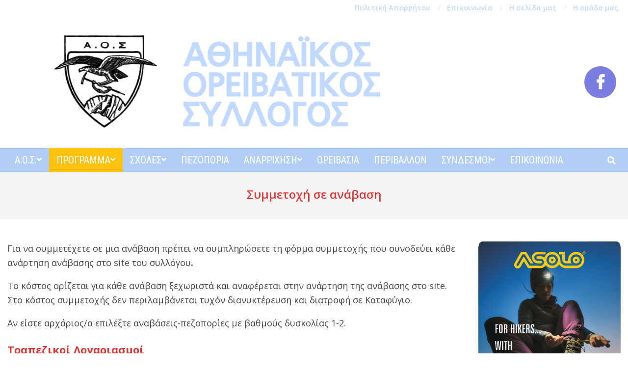

--- FILE ---
content_type: text/html; charset=UTF-8
request_url: https://aos.gr/symmetochi-se-anavasi/
body_size: 21246
content:
<!DOCTYPE html>
<html lang="el" class="no-js">

<head>
<meta charset="UTF-8" />
<title>Συμμετοχή σε ανάβαση &#8211; Α.Ο.Σ.</title>
<meta name='robots' content='max-image-preview:large' />
<meta name="viewport" content="width=device-width, initial-scale=1" />
<meta name="generator" content="Nevark Premium 2.7.1" />
<link rel='dns-prefetch' href='//fonts.googleapis.com' />
<link rel="alternate" type="application/rss+xml" title="Ροή RSS &raquo; Α.Ο.Σ." href="https://aos.gr/feed/" />
<link rel="alternate" type="application/rss+xml" title="Ροή Σχολίων &raquo; Α.Ο.Σ." href="https://aos.gr/comments/feed/" />
<link rel="alternate" title="oEmbed (JSON)" type="application/json+oembed" href="https://aos.gr/wp-json/oembed/1.0/embed?url=https%3A%2F%2Faos.gr%2Fsymmetochi-se-anavasi%2F" />
<link rel="alternate" title="oEmbed (XML)" type="text/xml+oembed" href="https://aos.gr/wp-json/oembed/1.0/embed?url=https%3A%2F%2Faos.gr%2Fsymmetochi-se-anavasi%2F&#038;format=xml" />
<style id='wp-img-auto-sizes-contain-inline-css' type='text/css'>
img:is([sizes=auto i],[sizes^="auto," i]){contain-intrinsic-size:3000px 1500px}
/*# sourceURL=wp-img-auto-sizes-contain-inline-css */
</style>
<link rel='stylesheet' id='twb-open-sans-css' href='https://fonts.googleapis.com/css?family=Open+Sans%3A300%2C400%2C500%2C600%2C700%2C800&#038;display=swap&#038;ver=6.9' type='text/css' media='all' />
<link rel='stylesheet' id='twbbwg-global-css' href='https://aos.gr/wp-content/plugins/photo-gallery/booster/assets/css/global.css?ver=1.0.0' type='text/css' media='all' />
<style id='wp-emoji-styles-inline-css' type='text/css'>

	img.wp-smiley, img.emoji {
		display: inline !important;
		border: none !important;
		box-shadow: none !important;
		height: 1em !important;
		width: 1em !important;
		margin: 0 0.07em !important;
		vertical-align: -0.1em !important;
		background: none !important;
		padding: 0 !important;
	}
/*# sourceURL=wp-emoji-styles-inline-css */
</style>
<style id='wp-block-library-inline-css' type='text/css'>
:root{--wp-block-synced-color:#7a00df;--wp-block-synced-color--rgb:122,0,223;--wp-bound-block-color:var(--wp-block-synced-color);--wp-editor-canvas-background:#ddd;--wp-admin-theme-color:#007cba;--wp-admin-theme-color--rgb:0,124,186;--wp-admin-theme-color-darker-10:#006ba1;--wp-admin-theme-color-darker-10--rgb:0,107,160.5;--wp-admin-theme-color-darker-20:#005a87;--wp-admin-theme-color-darker-20--rgb:0,90,135;--wp-admin-border-width-focus:2px}@media (min-resolution:192dpi){:root{--wp-admin-border-width-focus:1.5px}}.wp-element-button{cursor:pointer}:root .has-very-light-gray-background-color{background-color:#eee}:root .has-very-dark-gray-background-color{background-color:#313131}:root .has-very-light-gray-color{color:#eee}:root .has-very-dark-gray-color{color:#313131}:root .has-vivid-green-cyan-to-vivid-cyan-blue-gradient-background{background:linear-gradient(135deg,#00d084,#0693e3)}:root .has-purple-crush-gradient-background{background:linear-gradient(135deg,#34e2e4,#4721fb 50%,#ab1dfe)}:root .has-hazy-dawn-gradient-background{background:linear-gradient(135deg,#faaca8,#dad0ec)}:root .has-subdued-olive-gradient-background{background:linear-gradient(135deg,#fafae1,#67a671)}:root .has-atomic-cream-gradient-background{background:linear-gradient(135deg,#fdd79a,#004a59)}:root .has-nightshade-gradient-background{background:linear-gradient(135deg,#330968,#31cdcf)}:root .has-midnight-gradient-background{background:linear-gradient(135deg,#020381,#2874fc)}:root{--wp--preset--font-size--normal:16px;--wp--preset--font-size--huge:42px}.has-regular-font-size{font-size:1em}.has-larger-font-size{font-size:2.625em}.has-normal-font-size{font-size:var(--wp--preset--font-size--normal)}.has-huge-font-size{font-size:var(--wp--preset--font-size--huge)}.has-text-align-center{text-align:center}.has-text-align-left{text-align:left}.has-text-align-right{text-align:right}.has-fit-text{white-space:nowrap!important}#end-resizable-editor-section{display:none}.aligncenter{clear:both}.items-justified-left{justify-content:flex-start}.items-justified-center{justify-content:center}.items-justified-right{justify-content:flex-end}.items-justified-space-between{justify-content:space-between}.screen-reader-text{border:0;clip-path:inset(50%);height:1px;margin:-1px;overflow:hidden;padding:0;position:absolute;width:1px;word-wrap:normal!important}.screen-reader-text:focus{background-color:#ddd;clip-path:none;color:#444;display:block;font-size:1em;height:auto;left:5px;line-height:normal;padding:15px 23px 14px;text-decoration:none;top:5px;width:auto;z-index:100000}html :where(.has-border-color){border-style:solid}html :where([style*=border-top-color]){border-top-style:solid}html :where([style*=border-right-color]){border-right-style:solid}html :where([style*=border-bottom-color]){border-bottom-style:solid}html :where([style*=border-left-color]){border-left-style:solid}html :where([style*=border-width]){border-style:solid}html :where([style*=border-top-width]){border-top-style:solid}html :where([style*=border-right-width]){border-right-style:solid}html :where([style*=border-bottom-width]){border-bottom-style:solid}html :where([style*=border-left-width]){border-left-style:solid}html :where(img[class*=wp-image-]){height:auto;max-width:100%}:where(figure){margin:0 0 1em}html :where(.is-position-sticky){--wp-admin--admin-bar--position-offset:var(--wp-admin--admin-bar--height,0px)}@media screen and (max-width:600px){html :where(.is-position-sticky){--wp-admin--admin-bar--position-offset:0px}}

/*# sourceURL=wp-block-library-inline-css */
</style><style id='global-styles-inline-css' type='text/css'>
:root{--wp--preset--aspect-ratio--square: 1;--wp--preset--aspect-ratio--4-3: 4/3;--wp--preset--aspect-ratio--3-4: 3/4;--wp--preset--aspect-ratio--3-2: 3/2;--wp--preset--aspect-ratio--2-3: 2/3;--wp--preset--aspect-ratio--16-9: 16/9;--wp--preset--aspect-ratio--9-16: 9/16;--wp--preset--color--black: #000000;--wp--preset--color--cyan-bluish-gray: #abb8c3;--wp--preset--color--white: #ffffff;--wp--preset--color--pale-pink: #f78da7;--wp--preset--color--vivid-red: #cf2e2e;--wp--preset--color--luminous-vivid-orange: #ff6900;--wp--preset--color--luminous-vivid-amber: #fcb900;--wp--preset--color--light-green-cyan: #7bdcb5;--wp--preset--color--vivid-green-cyan: #00d084;--wp--preset--color--pale-cyan-blue: #8ed1fc;--wp--preset--color--vivid-cyan-blue: #0693e3;--wp--preset--color--vivid-purple: #9b51e0;--wp--preset--gradient--vivid-cyan-blue-to-vivid-purple: linear-gradient(135deg,rgb(6,147,227) 0%,rgb(155,81,224) 100%);--wp--preset--gradient--light-green-cyan-to-vivid-green-cyan: linear-gradient(135deg,rgb(122,220,180) 0%,rgb(0,208,130) 100%);--wp--preset--gradient--luminous-vivid-amber-to-luminous-vivid-orange: linear-gradient(135deg,rgb(252,185,0) 0%,rgb(255,105,0) 100%);--wp--preset--gradient--luminous-vivid-orange-to-vivid-red: linear-gradient(135deg,rgb(255,105,0) 0%,rgb(207,46,46) 100%);--wp--preset--gradient--very-light-gray-to-cyan-bluish-gray: linear-gradient(135deg,rgb(238,238,238) 0%,rgb(169,184,195) 100%);--wp--preset--gradient--cool-to-warm-spectrum: linear-gradient(135deg,rgb(74,234,220) 0%,rgb(151,120,209) 20%,rgb(207,42,186) 40%,rgb(238,44,130) 60%,rgb(251,105,98) 80%,rgb(254,248,76) 100%);--wp--preset--gradient--blush-light-purple: linear-gradient(135deg,rgb(255,206,236) 0%,rgb(152,150,240) 100%);--wp--preset--gradient--blush-bordeaux: linear-gradient(135deg,rgb(254,205,165) 0%,rgb(254,45,45) 50%,rgb(107,0,62) 100%);--wp--preset--gradient--luminous-dusk: linear-gradient(135deg,rgb(255,203,112) 0%,rgb(199,81,192) 50%,rgb(65,88,208) 100%);--wp--preset--gradient--pale-ocean: linear-gradient(135deg,rgb(255,245,203) 0%,rgb(182,227,212) 50%,rgb(51,167,181) 100%);--wp--preset--gradient--electric-grass: linear-gradient(135deg,rgb(202,248,128) 0%,rgb(113,206,126) 100%);--wp--preset--gradient--midnight: linear-gradient(135deg,rgb(2,3,129) 0%,rgb(40,116,252) 100%);--wp--preset--font-size--small: 13px;--wp--preset--font-size--medium: 20px;--wp--preset--font-size--large: 36px;--wp--preset--font-size--x-large: 42px;--wp--preset--spacing--20: 0.44rem;--wp--preset--spacing--30: 0.67rem;--wp--preset--spacing--40: 1rem;--wp--preset--spacing--50: 1.5rem;--wp--preset--spacing--60: 2.25rem;--wp--preset--spacing--70: 3.38rem;--wp--preset--spacing--80: 5.06rem;--wp--preset--shadow--natural: 6px 6px 9px rgba(0, 0, 0, 0.2);--wp--preset--shadow--deep: 12px 12px 50px rgba(0, 0, 0, 0.4);--wp--preset--shadow--sharp: 6px 6px 0px rgba(0, 0, 0, 0.2);--wp--preset--shadow--outlined: 6px 6px 0px -3px rgb(255, 255, 255), 6px 6px rgb(0, 0, 0);--wp--preset--shadow--crisp: 6px 6px 0px rgb(0, 0, 0);}:where(.is-layout-flex){gap: 0.5em;}:where(.is-layout-grid){gap: 0.5em;}body .is-layout-flex{display: flex;}.is-layout-flex{flex-wrap: wrap;align-items: center;}.is-layout-flex > :is(*, div){margin: 0;}body .is-layout-grid{display: grid;}.is-layout-grid > :is(*, div){margin: 0;}:where(.wp-block-columns.is-layout-flex){gap: 2em;}:where(.wp-block-columns.is-layout-grid){gap: 2em;}:where(.wp-block-post-template.is-layout-flex){gap: 1.25em;}:where(.wp-block-post-template.is-layout-grid){gap: 1.25em;}.has-black-color{color: var(--wp--preset--color--black) !important;}.has-cyan-bluish-gray-color{color: var(--wp--preset--color--cyan-bluish-gray) !important;}.has-white-color{color: var(--wp--preset--color--white) !important;}.has-pale-pink-color{color: var(--wp--preset--color--pale-pink) !important;}.has-vivid-red-color{color: var(--wp--preset--color--vivid-red) !important;}.has-luminous-vivid-orange-color{color: var(--wp--preset--color--luminous-vivid-orange) !important;}.has-luminous-vivid-amber-color{color: var(--wp--preset--color--luminous-vivid-amber) !important;}.has-light-green-cyan-color{color: var(--wp--preset--color--light-green-cyan) !important;}.has-vivid-green-cyan-color{color: var(--wp--preset--color--vivid-green-cyan) !important;}.has-pale-cyan-blue-color{color: var(--wp--preset--color--pale-cyan-blue) !important;}.has-vivid-cyan-blue-color{color: var(--wp--preset--color--vivid-cyan-blue) !important;}.has-vivid-purple-color{color: var(--wp--preset--color--vivid-purple) !important;}.has-black-background-color{background-color: var(--wp--preset--color--black) !important;}.has-cyan-bluish-gray-background-color{background-color: var(--wp--preset--color--cyan-bluish-gray) !important;}.has-white-background-color{background-color: var(--wp--preset--color--white) !important;}.has-pale-pink-background-color{background-color: var(--wp--preset--color--pale-pink) !important;}.has-vivid-red-background-color{background-color: var(--wp--preset--color--vivid-red) !important;}.has-luminous-vivid-orange-background-color{background-color: var(--wp--preset--color--luminous-vivid-orange) !important;}.has-luminous-vivid-amber-background-color{background-color: var(--wp--preset--color--luminous-vivid-amber) !important;}.has-light-green-cyan-background-color{background-color: var(--wp--preset--color--light-green-cyan) !important;}.has-vivid-green-cyan-background-color{background-color: var(--wp--preset--color--vivid-green-cyan) !important;}.has-pale-cyan-blue-background-color{background-color: var(--wp--preset--color--pale-cyan-blue) !important;}.has-vivid-cyan-blue-background-color{background-color: var(--wp--preset--color--vivid-cyan-blue) !important;}.has-vivid-purple-background-color{background-color: var(--wp--preset--color--vivid-purple) !important;}.has-black-border-color{border-color: var(--wp--preset--color--black) !important;}.has-cyan-bluish-gray-border-color{border-color: var(--wp--preset--color--cyan-bluish-gray) !important;}.has-white-border-color{border-color: var(--wp--preset--color--white) !important;}.has-pale-pink-border-color{border-color: var(--wp--preset--color--pale-pink) !important;}.has-vivid-red-border-color{border-color: var(--wp--preset--color--vivid-red) !important;}.has-luminous-vivid-orange-border-color{border-color: var(--wp--preset--color--luminous-vivid-orange) !important;}.has-luminous-vivid-amber-border-color{border-color: var(--wp--preset--color--luminous-vivid-amber) !important;}.has-light-green-cyan-border-color{border-color: var(--wp--preset--color--light-green-cyan) !important;}.has-vivid-green-cyan-border-color{border-color: var(--wp--preset--color--vivid-green-cyan) !important;}.has-pale-cyan-blue-border-color{border-color: var(--wp--preset--color--pale-cyan-blue) !important;}.has-vivid-cyan-blue-border-color{border-color: var(--wp--preset--color--vivid-cyan-blue) !important;}.has-vivid-purple-border-color{border-color: var(--wp--preset--color--vivid-purple) !important;}.has-vivid-cyan-blue-to-vivid-purple-gradient-background{background: var(--wp--preset--gradient--vivid-cyan-blue-to-vivid-purple) !important;}.has-light-green-cyan-to-vivid-green-cyan-gradient-background{background: var(--wp--preset--gradient--light-green-cyan-to-vivid-green-cyan) !important;}.has-luminous-vivid-amber-to-luminous-vivid-orange-gradient-background{background: var(--wp--preset--gradient--luminous-vivid-amber-to-luminous-vivid-orange) !important;}.has-luminous-vivid-orange-to-vivid-red-gradient-background{background: var(--wp--preset--gradient--luminous-vivid-orange-to-vivid-red) !important;}.has-very-light-gray-to-cyan-bluish-gray-gradient-background{background: var(--wp--preset--gradient--very-light-gray-to-cyan-bluish-gray) !important;}.has-cool-to-warm-spectrum-gradient-background{background: var(--wp--preset--gradient--cool-to-warm-spectrum) !important;}.has-blush-light-purple-gradient-background{background: var(--wp--preset--gradient--blush-light-purple) !important;}.has-blush-bordeaux-gradient-background{background: var(--wp--preset--gradient--blush-bordeaux) !important;}.has-luminous-dusk-gradient-background{background: var(--wp--preset--gradient--luminous-dusk) !important;}.has-pale-ocean-gradient-background{background: var(--wp--preset--gradient--pale-ocean) !important;}.has-electric-grass-gradient-background{background: var(--wp--preset--gradient--electric-grass) !important;}.has-midnight-gradient-background{background: var(--wp--preset--gradient--midnight) !important;}.has-small-font-size{font-size: var(--wp--preset--font-size--small) !important;}.has-medium-font-size{font-size: var(--wp--preset--font-size--medium) !important;}.has-large-font-size{font-size: var(--wp--preset--font-size--large) !important;}.has-x-large-font-size{font-size: var(--wp--preset--font-size--x-large) !important;}
/*# sourceURL=global-styles-inline-css */
</style>

<style id='classic-theme-styles-inline-css' type='text/css'>
/*! This file is auto-generated */
.wp-block-button__link{color:#fff;background-color:#32373c;border-radius:9999px;box-shadow:none;text-decoration:none;padding:calc(.667em + 2px) calc(1.333em + 2px);font-size:1.125em}.wp-block-file__button{background:#32373c;color:#fff;text-decoration:none}
/*# sourceURL=/wp-includes/css/classic-themes.min.css */
</style>
<link rel='stylesheet' id='hoot-customcode-css' href='https://aos.gr/wp-content/plugins/hoot-customcode/style.css?ver=1.0' type='text/css' media='all' />
<link rel='stylesheet' id='lightSlider-css' href='https://aos.gr/wp-content/plugins/hootkit/assets/lightSlider.min.css?ver=1.1.2' type='text/css' media='' />
<link rel='stylesheet' id='font-awesome-css' href='https://aos.gr/wp-content/themes/nevark-premium/library/fonticons/font-awesome.css?ver=5.0.10' type='text/css' media='all' />
<link rel='stylesheet' id='bwg_fonts-css' href='https://aos.gr/wp-content/plugins/photo-gallery/css/bwg-fonts/fonts.css?ver=0.0.1' type='text/css' media='all' />
<link rel='stylesheet' id='sumoselect-css' href='https://aos.gr/wp-content/plugins/photo-gallery/css/sumoselect.min.css?ver=3.4.6' type='text/css' media='all' />
<link rel='stylesheet' id='mCustomScrollbar-css' href='https://aos.gr/wp-content/plugins/photo-gallery/css/jquery.mCustomScrollbar.min.css?ver=3.1.5' type='text/css' media='all' />
<link rel='stylesheet' id='bwg_googlefonts-css' href='https://fonts.googleapis.com/css?family=Ubuntu&#038;subset=greek,latin,greek-ext,vietnamese,cyrillic-ext,latin-ext,cyrillic' type='text/css' media='all' />
<link rel='stylesheet' id='bwg_frontend-css' href='https://aos.gr/wp-content/plugins/photo-gallery/css/styles.min.css?ver=1.8.37' type='text/css' media='all' />
<link rel='stylesheet' id='nevark-googlefont-css' href='//fonts.googleapis.com/css?family=Open%20Sans%3A300%2C400%2C400i%2C500%2C600%2C700%2C700i%2C800%7CRoboto%20Condensed%3A300%2C400%2C400i%2C500%2C600%2C700%2C700i%2C800&#038;subset=latin' type='text/css' media='all' />
<link rel='stylesheet' id='lightGallery-css' href='https://aos.gr/wp-content/themes/nevark-premium/premium/css/lightGallery.css?ver=1.1.4' type='text/css' media='all' />
<link rel='stylesheet' id='heateor_sss_frontend_css-css' href='https://aos.gr/wp-content/plugins/sassy-social-share/public/css/sassy-social-share-public.css?ver=3.3.79' type='text/css' media='all' />
<style id='heateor_sss_frontend_css-inline-css' type='text/css'>
.heateor_sss_button_instagram span.heateor_sss_svg,a.heateor_sss_instagram span.heateor_sss_svg{background:radial-gradient(circle at 30% 107%,#fdf497 0,#fdf497 5%,#fd5949 45%,#d6249f 60%,#285aeb 90%)}div.heateor_sss_horizontal_sharing a.heateor_sss_button_instagram span{background:#A3BBDE!important;}div.heateor_sss_standard_follow_icons_container a.heateor_sss_button_instagram span{background:#A3BBDE}div.heateor_sss_horizontal_sharing a.heateor_sss_button_instagram span:hover{background:#B3CEF4!important;}div.heateor_sss_standard_follow_icons_container a.heateor_sss_button_instagram span:hover{background:#B3CEF4}.heateor_sss_horizontal_sharing .heateor_sss_svg,.heateor_sss_standard_follow_icons_container .heateor_sss_svg{background-color:#A3BBDE!important;background:#A3BBDE!important;color:#fff;border-width:0px;border-style:solid;border-color:transparent}.heateor_sss_horizontal_sharing .heateorSssTCBackground{color:#666}.heateor_sss_horizontal_sharing span.heateor_sss_svg:hover,.heateor_sss_standard_follow_icons_container span.heateor_sss_svg:hover{background-color:#B3CEF4!important;background:#B3CEF4!importantborder-color:transparent;}.heateor_sss_vertical_sharing span.heateor_sss_svg,.heateor_sss_floating_follow_icons_container span.heateor_sss_svg{color:#fff;border-width:0px;border-style:solid;border-color:transparent;}.heateor_sss_vertical_sharing .heateorSssTCBackground{color:#666;}.heateor_sss_vertical_sharing span.heateor_sss_svg:hover,.heateor_sss_floating_follow_icons_container span.heateor_sss_svg:hover{border-color:transparent;}@media screen and (max-width:783px) {.heateor_sss_vertical_sharing{display:none!important}}
/*# sourceURL=heateor_sss_frontend_css-inline-css */
</style>
<link rel='stylesheet' id='hoot-style-css' href='https://aos.gr/wp-content/themes/nevark-premium/style.css?ver=2.7.1' type='text/css' media='all' />
<link rel='stylesheet' id='nevark-hootkit-css' href='https://aos.gr/wp-content/themes/nevark-premium/hootkit/hootkit.css?ver=2.7.1' type='text/css' media='all' />
<style id='nevark-hootkit-inline-css' type='text/css'>
.hgrid {
	max-width: 1380px;
} 
a {
	color: #dd0000;
} 
a:hover {
	color: #888888;
} 
.accent-typo {
	background: #7b7ee0;
	color: #ffffff;
} 
.invert-accent-typo {
	background: #ffffff;
	color: #7b7ee0;
} 
.invert-typo {
	color: #ffffff;
	background: #444444;
} 
.enforce-typo {
	background: #ffffff;
	color: #444444;
} 
input[type="submit"], #submit, .button {
	background: #7b7ee0;
	color: #ffffff;
} 
input[type="submit"]:hover, #submit:hover, .button:hover {
	background: #7b7ee0;
	color: #ffffff;
} 
#main.main,.below-header {
	background: #ffffff;
} 
#header-supplementary {
	background: #7b7ee0;
	color: #ffffff;
} 
#header-supplementary .js-search .searchform.expand .searchtext {
	background: #7b7ee0;
} 
#topbar {
	color: #a3bbde;
} 
#topbar:before {
	background: #ffffff;
} 
#topbar.js-search .searchform.expand .searchtext {
	background: #ffffff;
} 
.header-aside-search.js-search .searchform i.fa-search {
	color: #7b7ee0;
} 
#site-logo.accent-typo {
	border-color: #7b7ee0;
} 
#site-logo.invert-accent-typo {
	border-color: #ffffff;
} 
.site-logo-with-icon #site-title i {
	font-size: 50px;
} 
.site-logo-mixed-image img {
	max-width: 200px;
} 
.site-title-line em {
	color: #7b7ee0;
} 
.menu-items > li.current-menu-item, .menu-items > li.current-menu-ancestor, .menu-items > li:hover,.menu-items ul li.current-menu-item, .menu-items ul li.current-menu-ancestor, .menu-items ul li:hover {
	background: #ffffff;
} 
.menu-items > li.current-menu-item > a, .menu-items > li.current-menu-ancestor > a, .menu-items > li:hover > a,.menu-items ul li.current-menu-item > a, .menu-items ul li.current-menu-ancestor > a, .menu-items ul li:hover > a {
	color: #19773a;
} 
.more-link,.more-link a {
	color: #7b7ee0;
} 
.more-link:hover,.more-link:hover a {
	color: #9c9ee8;
} 
.sidebar .widget-title {
	background: #7b7ee0;
	color: #ffffff;
} 
.sub-footer .widget-title, .footer .widget-title {
	color: #ffffff;
	font-size: 16px;
	font-family: "Open Sans", sans-serif;
	text-transform: uppercase;
	font-style: normal;
	font-weight: normal;
} 
.main-content-grid,.widget,.frontpage-area {
	margin-top: 45px;
} 
.widget,.frontpage-area {
	margin-bottom: 45px;
} 
.frontpage-area.module-bg-highlight, .frontpage-area.module-bg-color, .frontpage-area.module-bg-image {
	padding: 45px 0;
} 
.footer .widget {
	margin: 30px 0;
} 
.js-search .searchform.expand .searchtext {
	background: #ffffff;
} 
#infinite-handle span,.lrm-form a.button, .lrm-form button, .lrm-form button[type=submit], .lrm-form #buddypress input[type=submit], .lrm-form input[type=submit],.widget_newsletterwidget, .widget_newsletterwidgetminimal {
	background: #7b7ee0;
	color: #ffffff;
} 
.widget_newsletterwidget input[type=text], .widget_newsletterwidgetminimal input[type=text], .widget_newsletterwidget input[type=email], .widget_newsletterwidgetminimal input[type=email], .widget_newsletterwidget select, .widget_newsletterwidgetminimal select {
	color: #ffffff;
} 
body {
	color: #444444;
	font-size: 18px;
	font-family: "Open Sans", sans-serif;
	background-color: #ffffff;
} 
h1, h2, h3, h4, h5, h6, .title {
	color: #dd3333;
	font-size: 22px;
	font-family: "Open Sans", sans-serif;
	font-weight: bold;
	font-style: normal;
	text-transform: none;
} 
h1 {
	color: #dd3333;
	font-size: 30px;
	font-weight: bold;
	font-style: normal;
	text-transform: none;
} 
h2 {
	color: #dd3333;
	font-size: 26px;
	font-weight: bold;
	font-style: normal;
	text-transform: none;
} 
h4 {
	color: #dd3333;
	font-size: 20px;
	font-weight: bold;
	font-style: normal;
	text-transform: none;
} 
h5 {
	color: #96b1db;
	font-size: 18px;
	font-weight: bold;
	font-style: normal;
	text-transform: none;
} 
h6 {
	color: #96b1db;
	font-size: 18px;
	font-weight: bold;
	font-style: normal;
	text-transform: none;
} 
.titlefont {
	font-family: "Open Sans", sans-serif;
} 
blockquote {
	color: #8a8a8a;
	font-size: 18px;
} 
.enforce-body-font {
	font-family: "Open Sans", sans-serif;
} 
#header.stuck {
	background: #ffffff;
} 
#site-title,#site-logo.accent-typo #site-title,#site-logo.invert-accent-typo #site-title {
	color: #000000;
	font-size: 85px;
	font-family: "Open Sans", sans-serif;
	font-weight: bold;
	font-style: normal;
	text-transform: none;
} 
#site-description,#site-logo.accent-typo #site-description,#site-logo.invert-accent-typo #site-description {
	color: #ffffff;
	font-size: 16px;
	font-family: "Open Sans", sans-serif;
	font-style: normal;
	text-transform: none;
	font-weight: normal;
} 
.site-title-body-font {
	font-family: "Open Sans", sans-serif;
} 
.site-title-heading-font {
	font-family: "Open Sans", sans-serif;
} 
#header-aside.header-aside-menu,#header-supplementary {
	background: #19773a;
} 
.menu-items > li > a,.menu-toggle {
	color: #ffffff;
	font-size: 20px;
	font-family: "Roboto Condensed", sans-serif;
	text-transform: uppercase;
	font-style: normal;
	font-weight: normal;
} 
.menu-items .menu-title {
	font-family: "Roboto Condensed", sans-serif;
} 
.site-header .hoot-megamenu-icon {
	color: #ffffff;
} 
.menu-items ul a {
	color: #000000;
	font-size: 17px;
	text-transform: uppercase;
	font-style: normal;
	font-weight: normal;
} 
.menu-items ul {
	background: #fcc111;
} 
.main > .loop-meta-wrap.pageheader-bg-stretch, .main > .loop-meta-wrap.pageheader-bg-both,.content .loop-meta-wrap.pageheader-bg-incontent, .content .loop-meta-wrap.pageheader-bg-both {
	background: #f5f5f5;
} 
.loop-title {
	color: #dd3333;
	font-size: 22px;
	font-family: "Open Sans", sans-serif;
	font-weight: bold;
	font-style: normal;
	text-transform: none;
} 
.content .loop-title {
	color: #dd3333;
	font-size: 20px;
	font-weight: bold;
	font-style: normal;
	text-transform: none;
} 
#comments-number {
	font-size: 18px;
	color: #8a8a8a;
} 
.comment-by-author,.comment-meta-block, .comment-edit-link {
	color: #8a8a8a;
} 
#reply-title {
	font-size: 18px;
} 
.entry-grid-content .entry-title {
	color: #dd3333;
	font-size: 20px;
	font-weight: bold;
	font-style: normal;
	text-transform: none;
} 
.archive-big .entry-grid-content .entry-title,.mixedunit-big .entry-grid-content .entry-title {
	font-size: 26px;
} 
.archive-mosaic .entry-title {
	font-size: 18px;
} 
.main-content-grid .sidebar {
	color: #222222;
	font-size: 14px;
	font-style: normal;
	text-transform: none;
	font-weight: normal;
} 
.main-content-grid .sidebar .widget-title {
	font-size: 16px;
	font-family: "Open Sans", sans-serif;
	text-transform: uppercase;
	font-style: normal;
	font-weight: normal;
} 
.js-search .searchform.expand .searchtext,.js-search .searchform.expand .js-search-placeholder {
	color: #444444;
} 
.sub-footer {
	background: #f2f2f2;
	color: #ffffff;
	font-size: 16px;
	font-style: normal;
	text-transform: none;
	font-weight: normal;
} 
.footer {
	background-color: #f0f0f0;
	color: #ffffff;
	font-size: 16px;
	font-style: normal;
	text-transform: none;
	font-weight: normal;
} 
.lSSlideOuter ul.lSPager.lSpg > li:hover a, .lSSlideOuter ul.lSPager.lSpg > li.active a {
	background-color: #7b7ee0;
} 
.lSSlideOuter ul.lSPager.lSpg > li a {
	border-color: #7b7ee0;
} 
.wrap-light-on-dark .hootkitslide-head, .wrap-dark-on-light .hootkitslide-head {
	background: #7b7ee0;
	color: #ffffff;
} 
.widget .view-all a:hover {
	color: #dd0000;
} 
.bottomborder-line:after,.bottomborder-shadow:after {
	margin-top: 45px;
} 
.topborder-line:before,.topborder-shadow:before {
	margin-bottom: 45px;
} 
.content-block-row,.vcard-row {
	margin-bottom: 30px;
} 
.cta-subtitle {
	color: #7b7ee0;
} 
.social-icons-icon {
	background: #7b7ee0;
	color: #ffffff;
} 
.content-block-icon i {
	color: #7b7ee0;
} 
.icon-style-circle,.icon-style-square {
	border-color: #7b7ee0;
} 
.content-block-style3 .content-block-icon {
	background: #ffffff;
} 
.hootkitslide-caption h1, .hootkitslide-caption h2, .hootkitslide-caption h3, .hootkitslide-caption h4, .hootkitslide-caption h5, .hootkitslide-caption h6 {
	font-size: 20px;
} 
.hootkitcarousel-content h1, .hootkitcarousel-content h2, .hootkitcarousel-content h3, .hootkitcarousel-content h4, .hootkitcarousel-content h5, .hootkitcarousel-content h6 {
	font-size: 18px;
} 
.widget .view-all a {
	color: #8a8a8a;
} 
.content-block-title,.posts-listunit-title {
	color: #96b1db;
	font-size: 18px;
	font-weight: bold;
	font-style: normal;
	text-transform: none;
} 
.posts-list-style2 .posts-listunit-small .posts-listunit-title {
	font-size: 18px;
} 
.vcard-content h4, .vcard-content h1, .vcard-content h2, .vcard-content h3, .vcard-content h5, .vcard-content h6 {
	font-size: 18px;
} 
.number-block-content h4, .number-block-content h1, .number-block-content h2, .number-block-content h3, .number-block-content h5, .number-block-content h6 {
	font-size: 18px;
} 
.button-widget.preset-accent,.notice-widget.preset-accent {
	background: #7b7ee0;
	color: #ffffff;
} 
.button-widget.preset-accent:hover {
	background: #9c9ee8;
	color: #ffffff;
} 
.current-tabhead {
	border-bottom-color: #ffffff;
} 
@media only screen and (max-width: 969px){
.sidebar {
	margin-top: 45px;
} 
.frontpage-widgetarea > div.hgrid > [class*="hgrid-span-"] {
	margin-bottom: 45px;
} 
.mobilemenu-fixed .menu-toggle,.menu-items > li > a {
	color: #ffffff;
	font-size: 20px;
	font-family: "Roboto Condensed", sans-serif;
	text-transform: uppercase;
	font-style: normal;
	font-weight: normal;
} 
.mobilemenu-fixed .menu-toggle,.mobilemenu-fixed .menu-items,.menu-items {
	background: #19773a;
} 
}
@media only screen and (min-width: 970px){
.site-boxed #header.stuck {
	width: 1380px;
} 
}
/*# sourceURL=nevark-hootkit-inline-css */
</style>
<script type="text/javascript" id="jquery-core-js-extra">
/* <![CDATA[ */
var hootData = {"contentblockhover":"enable","contentBlockTopAdjust":"5","contentBlockTitleMargin":"8","customScrollerPadding":"120","lightbox":"enable","lightGallery":"enable","isotope":"enable"};
//# sourceURL=jquery-core-js-extra
/* ]]> */
</script>
<script type="text/javascript" src="https://aos.gr/wp-includes/js/jquery/jquery.min.js?ver=3.7.1" id="jquery-core-js"></script>
<script type="text/javascript" src="https://aos.gr/wp-includes/js/jquery/jquery-migrate.min.js?ver=3.4.1" id="jquery-migrate-js"></script>
<script type="text/javascript" src="https://aos.gr/wp-content/plugins/photo-gallery/booster/assets/js/circle-progress.js?ver=1.2.2" id="twbbwg-circle-js"></script>
<script type="text/javascript" id="twbbwg-global-js-extra">
/* <![CDATA[ */
var twb = {"nonce":"dd84ea90f7","ajax_url":"https://aos.gr/wp-admin/admin-ajax.php","plugin_url":"https://aos.gr/wp-content/plugins/photo-gallery/booster","href":"https://aos.gr/wp-admin/admin.php?page=twbbwg_photo-gallery"};
var twb = {"nonce":"dd84ea90f7","ajax_url":"https://aos.gr/wp-admin/admin-ajax.php","plugin_url":"https://aos.gr/wp-content/plugins/photo-gallery/booster","href":"https://aos.gr/wp-admin/admin.php?page=twbbwg_photo-gallery"};
//# sourceURL=twbbwg-global-js-extra
/* ]]> */
</script>
<script type="text/javascript" src="https://aos.gr/wp-content/plugins/photo-gallery/booster/assets/js/global.js?ver=1.0.0" id="twbbwg-global-js"></script>
<script type="text/javascript" src="https://aos.gr/wp-content/plugins/photo-gallery/js/jquery.sumoselect.min.js?ver=3.4.6" id="sumoselect-js"></script>
<script type="text/javascript" src="https://aos.gr/wp-content/plugins/photo-gallery/js/tocca.min.js?ver=2.0.9" id="bwg_mobile-js"></script>
<script type="text/javascript" src="https://aos.gr/wp-content/plugins/photo-gallery/js/jquery.mCustomScrollbar.concat.min.js?ver=3.1.5" id="mCustomScrollbar-js"></script>
<script type="text/javascript" src="https://aos.gr/wp-content/plugins/photo-gallery/js/jquery.fullscreen.min.js?ver=0.6.0" id="jquery-fullscreen-js"></script>
<script type="text/javascript" id="bwg_frontend-js-extra">
/* <![CDATA[ */
var bwg_objectsL10n = {"bwg_field_required":"field is required.","bwg_mail_validation":"This is not a valid email address.","bwg_search_result":"There are no images matching your search.","bwg_select_tag":"Select Tag","bwg_order_by":"Order By","bwg_search":"Search","bwg_show_ecommerce":"Show Ecommerce","bwg_hide_ecommerce":"Hide Ecommerce","bwg_show_comments":"Show Comments","bwg_hide_comments":"Hide Comments","bwg_restore":"Restore","bwg_maximize":"Maximize","bwg_fullscreen":"Fullscreen","bwg_exit_fullscreen":"Exit Fullscreen","bwg_search_tag":"SEARCH...","bwg_tag_no_match":"No tags found","bwg_all_tags_selected":"All tags selected","bwg_tags_selected":"tags selected","play":"Play","pause":"Pause","is_pro":"","bwg_play":"Play","bwg_pause":"Pause","bwg_hide_info":"Hide info","bwg_show_info":"Show info","bwg_hide_rating":"Hide rating","bwg_show_rating":"Show rating","ok":"Ok","cancel":"Cancel","select_all":"Select all","lazy_load":"0","lazy_loader":"https://aos.gr/wp-content/plugins/photo-gallery/images/ajax_loader.png","front_ajax":"0","bwg_tag_see_all":"see all tags","bwg_tag_see_less":"see less tags"};
//# sourceURL=bwg_frontend-js-extra
/* ]]> */
</script>
<script type="text/javascript" src="https://aos.gr/wp-content/plugins/photo-gallery/js/scripts.min.js?ver=1.8.37" id="bwg_frontend-js"></script>
<link rel="https://api.w.org/" href="https://aos.gr/wp-json/" /><link rel="alternate" title="JSON" type="application/json" href="https://aos.gr/wp-json/wp/v2/pages/2074" /><link rel="EditURI" type="application/rsd+xml" title="RSD" href="https://aos.gr/xmlrpc.php?rsd" />
<meta name="generator" content="WordPress 6.9" />
<link rel="canonical" href="https://aos.gr/symmetochi-se-anavasi/" />
<link rel='shortlink' href='https://aos.gr/?p=2074' />
<link rel="icon" href="https://aos.gr/wp-content/uploads/2019/02/cropped-600aos-2-32x32.png" sizes="32x32" />
<link rel="icon" href="https://aos.gr/wp-content/uploads/2019/02/cropped-600aos-2-192x192.png" sizes="192x192" />
<link rel="apple-touch-icon" href="https://aos.gr/wp-content/uploads/2019/02/cropped-600aos-2-180x180.png" />
<meta name="msapplication-TileImage" content="https://aos.gr/wp-content/uploads/2019/02/cropped-600aos-2-270x270.png" />
		<style type="text/css" id="wp-custom-css">
			/*Modified by nn, feb2019*/
/*Menu background color, instead of black*/
#header-supplementary{background:#b3cef4;
}
/*Active menu item color other than white*/

/*.menu-items > li.current-menu-item{background:#FDCA30;}
#ffffa3 yellow pastel
#FDCA30 vivid yellow*/
/*Submenu on hover background color modified 02/04/2019*/
.menu-items ul a:hover {background:#fcc111 !important;
 }
.singular-page .entry-byline{
	display:none;
}
.cta-widget.cta-light-on-dark{background: #FDCA30;}
/* Pages: do not display author, date */
.singular-page .entry-byline{
	display:none;
}
.post 
.entry-byline-author {display:none !important;}
/* Images: rounded corners */
img, a img {border-radius: 3%;}
/* Frontpage slider: no rounded corners */
.hootkitslide img {border-radius: 0% !important;}
/*sub-menu on-hover font, background color other than #fff*/
.menu-items ul a{color:#10101E;
background:#edb50d;}
.menu-items ul li.current-menu-item > a,
.menu-items ul li.current-menu-ancestor > a,
.menu-items ul li:hover > a {
  color: #10101E;
}
/*No border inside content images*/
.content-block-style5 .content-block-image:before, .content-block-style6 .content-block-image:before{border:none !important;}
 /*Buttons menu, frontpage area*/
.btns-bg {background: #FDF1CB;
	font-size: 14px;
	font-weight: bold;
	font-family: "Roboto Condensed", sans-serif
}
/*No border on buttons*/
.input[type="submit"]:before, .button:before{content:'';
position: absolute;
top:2px;
bottom:2px; left:2px;
right: 2px;
border:none !important;}
/*Buttons Container margins*/
.button-widget{margin-top:15px;
	margin-bottom:15px; margin-left: 0; margin-right: 0;
}
/*Top bar*/
#topbar-center{text-align:right;}
/*Content block*/
.content-block-title{font-size:22px;
	color: #dd3939;
	font-weight: 600;
/*background:#C3D9FD;*/}
/*Articles titles*/
.content
.loop-title{
	font-size:26px;
	font-weight:600;
	color: #DD3939;
}
/*Pages title style*/
.entry-header
.loop-title{color:#dd3939;
font-weight:600;
font-size:24px;}
/*Articles in category titles*/
.entry-header
.entry-title{color:#dd3939;}

.content-block-title  a:hover {color:#C73939;}
/*Post footer*/
.post-footer, .sub-footer{border:none;}
.sub-footer img{border-radius: 0%;}
.entry-byline-block:after {
	content: "";}
.hgrid
.loop-meta .archive-title{color:#dd3939;
	font-size:30px;
text-transform: uppercase;
letter-spacing: 2px;
}
/*Front page, main article, title size*/
.main-article-title .content-block-title a{display: block; font-size:26px;}

.postblock-thumbs a {
  /* set the desired width/height and margin here */
  width: 14%;
  height: 88px;
  margin-right: 1px;

  position: relative;
  overflow: hidden;
  display: inline-block;
}
/*Post blocks thumbnails, frontpage*/
.postblock-thumbs a img {
  position: absolute;
  left: 50%;
  top: 50%;
  height: 100%;
  width: auto;
  -webkit-transform: translate(-50%,-50%);
      -ms-transform: translate(-50%,-50%);
          transform: translate(-50%,-50%);
}
.postblock-thumbs a img.portrait {
  width: 100%;
  height: auto;
}
/*Frontpage slider*/
.hootkitslide-content {
  position: absolute;
  bottom: 10%;
  left: 0;
width:95%;
max-width: 100%;	
}
.lightSlider .wrap-light-on-dark .hootkitslide-head, .lightSlider .wrap-dark-on-light .hootkitslide-head{font-size:xx-large;
	font-weight: 700;
letter-spacing: 1px;}
.lightSlider .wrap-light-on-dark .hootkitslide-head, .lightSlider .wrap-dark-on-light .hootkitslide-head{background: rgba(0, 0, 0, 0.3);}
.lightSlider .wrap-light-on-dark .hootkitslide-button, .lightSlider .wrap-dark-on-light .hootkitslide-button{background: rgba(0, 0, 0, 0.3);
letter-spacing:1px;}
/*Date, Categories, Tag in any archive page*/
.entry-byline-date, 
.entry-byline-tags,
.entry-byline-cats {font-size:85%;}


.entry-byline{line-height:1.5em; font-size:90%; }
.entry-byline-tags a, .entry-byline-tags a:visited, .entry-byline-tags  a:active {	
background:#EEB50C;
	color: #000;
	font-weight:600;
border:0px solid #ccc;
border-radius:5px;
text-decoration:none;
padding:3px;
margin:3px;
text-transform:uppercase;
	letter-spacing:1px;}
 
.entry-byline-tags a:hover { 
background:#F9D700;
color:#222;
	text-decoration:none;
}


.entry-byline-cats a, .entry-byline-cats a:visited, .entry-byline-cats  a:active {	
background:#EEB50C;
	color: #000;
	font-weight:600;
border:0px solid #ccc;
border-radius:5px;
text-decoration:none;
padding:3px;
margin:3px;
text-transform:uppercase;
	letter-spacing:1px;}

.entry-byline-cats a:hover { 
background:#F9D700;
color:#222;
	text-decoration:none;
}


/*SIDEBAR*/
.posts-listunit-title a{color:#7c7c7c;}

/* Paragraph in a circle (βλ. Βαθμοί Δυσκολίας)*/

.numberCircle {
    border-radius: 50%;
   /*  behavior: url(PIE.htc); remove if you don't care about IE8 */
    width: 60px;
    height: 60px;
	line-height:60px;
    margin-right: 8px;
        background: /*#40a977*; #F3B90F;*/ #DD3939;
    border: none;
    color: #fff;
    text-align: center;
      font-size: 36px;
	font-weight:600;
	float:left;
}

/*Links inside posts / pages */
.loop-nav a, .sub-footer a, .footer a, .lSAction a, .pagination a, h1 a, h2 a, h3 a, h4 a, h5 a, h6 a {color:#DD3939;}
a {
  color: #DD3939;
  text-decoration: none;
	font-weight:600;
}
.menu-items a:hover,
.lSAction a:hover,
.main-article-title .content-block-title a:hover,
.content-block-title a:hover,
.more-link a, .more-link:hover a, .loop-nav a:hover, .post-footer a:hover{background:none !important;}
.sidebar-header-sidebar a:hover{background:#A3BBDE !important;}
.entry-the-content
a:hover{color:#444444;
background:#F0D000 !important;
font-weight:600;}
/*Grids titles*/
.hgrid .loop-meta .archive-title{font-weight: 600;}
/*Tags*/
.widget_tag_cloud .tagcloud a {
	background-color: #E1ECFF;
	border-radius: 3px;
	color: #7c7c7c;
	display: inline-block;
	font-size: 12px !important;
	text-transform:uppercase;
	margin: 0 5px 5px 0;
	padding: 2px 5px;
	text-decoration: none;
}

.widget_tag_cloud .tagcloud a:hover {
	background-color: #B3CEF4;
	color: #fff;
}

/*Alert message box*/
/* 1. The alert message box */
.alert {
  padding: 20px;
  background-color: #f44336; /* Red */
	/* #6BBD6E Green */
	/* #FFAA2C Yellow*/
  color: white;
  margin-bottom: 15px;
	border-radius:5px;
}

/* 2. The close button */
.closebtn {
  margin-left: 15px;
  color: white;
  font-weight: bold;
  float: right;
  font-size: 22px;
  line-height: 20px;
  cursor: pointer;
  transition: 0.3s;
}

/* 3. When moving the mouse over the close button */
.closebtn:hover {
  color: black;
}
/*Change menu "on hover" color 08/05/19 nn.*/
.menu-items > li.current-menu-ancestor,
.menu-items > li:hover {
  background: #FDC10F;
	}
.menu-items > li > a, a:hover,.menu-toggle{color:#fff !important;}
.menu-items>li.current-menu-item >a {color: #b3ccf4 !important;}
.menu-items>li.current-menu-item >a:hover {color:#ffffff !important;}
/*Oh hover main page article title*/
.content-block-title a:link {color:#DD3939;}
.content-block-title a:visited {color:#DD3939;}
.content-block-title a:hover {color:#B3CEF4 !important;}
/*Top menu (right), footer (copyright line), "more" link, archive articles' titles 12/06/2019 nn*/
.topbar-inner a, .topbar-inner a:hover{color:#C1D8FF !important;}
.post-footer a:hover {color:#C1D8FF !important;
}
.more-link a, .more-link:hover a, .loop-nav a:hover {color:#C1D8FF !important;
}
.entry-grid-content .entry-title a:hover{color:#C1D8FF !important;}

/*Do not display SubFooter on main page*/
.home .sub-footer { display: none; }

/*simple form*/
.simple-form.wpforms-container {
	background: #f6f6f6;
	padding: 20px;
	margin-top: 40px;
	margin-bottom: 40px;
}

div.simple-form.wpforms-container .wpforms-form button[type="submit"]{
	background: #7b7ee0;
	color: #fff;
	transition:0.3s ease-in-out;
}

div.simple-form.wpforms-container .wpforms-form button[type="submit"]:hover {
	background: #b5cef6;
}

/*main c7 form*/
.main-c7-form {
	margin-top: 60px;
	font-size: 15px;
	background: #f6f6f6;
	padding: 20px;
}
.main-c7-form .wpcf7-list-item {
	margin: 0;
	display: block;
}

.main-c7-form label small {
	text-transform: none;
	font-weight: normal;
	font-size: 13px;
	margin-bottom: ;
	padding-bottom: 10px;
	display: inline-block;
}		</style>
		

<!-- Google tag (gtag.js) -->
<script async src="https://www.googletagmanager.com/gtag/js?id=G-MJDBJSPXD9"></script>
<script>
  window.dataLayer = window.dataLayer || [];
  function gtag(){dataLayer.push(arguments);}
  gtag('js', new Date());

  gtag('config', 'G-MJDBJSPXD9');
</script>

</head>

<body class="wp-singular page-template-default page page-id-2074 wp-custom-logo wp-theme-nevark-premium wordpress ltr el parent-theme logged-out singular singular-page singular-page-2074" dir="ltr" itemscope="itemscope" itemtype="https://schema.org/WebPage">

		<div id="topbar" class=" topbar inline-nav js-search social-icons-invert hgrid-stretch">
		<div class="hgrid">
			<div class="hgrid-span-12">

				<div class="topbar-inner table">
					
																	<div id="topbar-center" class="table-cell-mid topbar-part">
							<section id="nav_menu-7" class="widget widget_nav_menu"><div class="menu-tiny-menu-container"><ul id="menu-tiny-menu" class="menu"><li id="menu-item-2798" class="menu-item menu-item-type-post_type menu-item-object-page menu-item-privacy-policy menu-item-2798 menu-item-parent-archive"><a rel="privacy-policy" href="https://aos.gr/privacy-policy/"><span class="menu-title">Πολιτική Απορρήτου</span></a></li>
<li id="menu-item-1942" class="menu-item menu-item-type-post_type menu-item-object-page menu-item-1942 menu-item-parent-archive"><a href="https://aos.gr/epikoinonia/"><span class="menu-title">Επικοινωνία</span></a></li>
<li id="menu-item-1834" class="menu-item menu-item-type-custom menu-item-object-custom menu-item-1834"><a target="_blank" href="https://www.facebook.com/aosmountains/"><span class="menu-title">Η σελίδα μας</span></a></li>
<li id="menu-item-1835" class="menu-item menu-item-type-custom menu-item-object-custom menu-item-1835"><a target="_blank" href="https://www.facebook.com/groups/7382116319/"><span class="menu-title">Η ομάδα μας</span></a></li>
</ul></div></section>						</div>
									</div>

			</div>
		</div>
	</div>
	
	<div id="page-wrapper" class=" site-stretch page-wrapper sitewrap-narrow-right sidebarsN sidebars1 hoot-cf7-style hoot-mapp-style hoot-jetpack-style hoot-sticky-sidebar hoot-sticky-header">

		<div class="skip-link">
			<a href="#content" class="screen-reader-text">Skip to content</a>
		</div><!-- .skip-link -->

		
		<header id="header" class="site-header header-layout-primary-widget-area header-layout-secondary-bottom tablemenu" role="banner" itemscope="itemscope" itemtype="https://schema.org/WPHeader">

			
			<div id="header-primary" class=" header-part header-primary header-primary-widget-area">
				<div class="hgrid">
					<div class="table hgrid-span-12">
							<div id="branding" class="site-branding branding table-cell-mid">
		<div id="site-logo" class="site-logo-image">
			<div id="site-logo-image" class="site-logo-image"><div id="site-title" class="site-title" itemprop="headline"><a href="https://aos.gr/" class="custom-logo-link" rel="home"><img width="1000" height="216" src="https://aos.gr/wp-content/uploads/2019/04/cropped-aos_logo_r05-1.png" class="custom-logo" alt="Α.Ο.Σ." /></a></div></div>		</div>
	</div><!-- #branding -->
	<div id="header-aside" class=" header-aside table-cell-mid header-aside-widget-area ">	<div class="header-sidebar inline-nav js-search hgrid-stretch">
				<aside id="sidebar-header-sidebar" class=" sidebar-header-sidebar">
			<section id="hootkit-social-icons-11" class="widget widget_hootkit-social-icons">
<div class="social-icons-widget social-icons-huge"><a href="https://www.facebook.com/aosmountains/" class=" social-icons-icon fa-facebook-block" target="_blank">
					<i class="fa-facebook-f fab"></i>
				</a></div></section>		</aside>
			</div>
	</div>					</div>
				</div>
			</div>

					<div id="header-supplementary" class=" header-part header-supplementary header-supplementary-bottom header-supplementary-left header-supplementary-mobilemenu-fixed">
			<div class="hgrid">
				<div class="hgrid-span-12">
					<div class="menu-area-wrap">
							<div class="screen-reader-text">Secondary Navigation Menu</div>
	<nav id="menu-secondary" class="menu nav-menu menu-secondary mobilemenu-fixed mobilesubmenu-click scrollpointscontainer" role="navigation" itemscope="itemscope" itemtype="https://schema.org/SiteNavigationElement">
		<div class="menu-toggle"><span class="menu-toggle-text">Menu</span><i class="fas fa-bars"></i></div>

		<ul id="menu-secondary-items" class="menu-items sf-menu menu menu-highlight"><li id="menu-item-2566" class="menu-item menu-item-type-taxonomy menu-item-object-category menu-item-has-children menu-item-2566"><a href="https://aos.gr/category/aos/"><span class="menu-title">Α.Ο.Σ.</span></a>
<ul class="sub-menu">
	<li id="menu-item-1603" class="menu-item menu-item-type-post_type menu-item-object-page menu-item-1603 menu-item-parent-archive"><a href="https://aos.gr/o-athinaikos-oreivatikos-syllogos/"><span class="menu-title">Ο Αθηναϊκός Ορειβατικος Σύλλογος</span></a></li>
	<li id="menu-item-1698" class="menu-item menu-item-type-post_type menu-item-object-page menu-item-1698 menu-item-parent-archive"><a href="https://aos.gr/systasi-dioikitikou-symvouliou/"><span class="menu-title">Σύσταση Διοικητικού Συμβουλίου</span></a></li>
	<li id="menu-item-5284" class="menu-item menu-item-type-post_type menu-item-object-page menu-item-5284 menu-item-parent-archive"><a href="https://aos.gr/eggrafi-neou-melous/"><span class="menu-title">Εγγραφή Νέου Μέλους</span></a></li>
	<li id="menu-item-5635" class="menu-item menu-item-type-post_type menu-item-object-page menu-item-5635 menu-item-parent-archive"><a href="https://aos.gr/ananeosi-melous/"><span class="menu-title">Ανανέωση μέλους</span></a></li>
	<li id="menu-item-2835" class="menu-item menu-item-type-post_type menu-item-object-page menu-item-2835 menu-item-parent-archive"><a href="https://aos.gr/katastatiko/"><span class="menu-title">Καταστατικό</span></a></li>
	<li id="menu-item-2260" class="menu-item menu-item-type-custom menu-item-object-custom menu-item-2260"><a target="_blank" href="https://aos.gr/wp-content/uploads/2019/03/Diakiriksi_Tirolo.pdf"><span class="menu-title">Διακήρυξη του Tirol</span></a></li>
	<li id="menu-item-5836" class="menu-item menu-item-type-post_type menu-item-object-page menu-item-5836 menu-item-parent-archive"><a href="https://aos.gr/forma-scholiasmou-paraponon-protaseon/"><span class="menu-title">Φόρμα Σχολιασμού / Παραπόνων / Προτάσεων</span></a></li>
</ul>
</li>
<li id="menu-item-3074" class="menu-item menu-item-type-custom menu-item-object-custom current-menu-ancestor current-menu-parent menu-item-has-children menu-item-3074"><a target="_blank"><span class="menu-title">Πρόγραμμα</span></a>
<ul class="sub-menu">
	<li id="menu-item-32974" class="menu-item menu-item-type-post_type menu-item-object-post menu-item-32974"><a href="https://aos.gr/trechouses-kai-eperchomenes-anavaseis-kai-ekdiloseis/"><span class="menu-title">Τρέχουσες πεζοπορίες και αναβάσεις</span></a></li>
	<li id="menu-item-20190" class="menu-item menu-item-type-post_type menu-item-object-page menu-item-20190 menu-item-parent-archive"><a href="https://aos.gr/programma-exormiseon-ianouarios-2026-septemvrios-2026/"><span class="menu-title">Πρόγραμμα εξορμήσεων Ιανουάριος 2026 – Σεπτέμβριος 2026</span></a></li>
	<li id="menu-item-4547" class="menu-item menu-item-type-post_type menu-item-object-page current-menu-item page_item page-item-2074 current_page_item menu-item-4547 menu-item-parent-archive"><a href="https://aos.gr/symmetochi-se-anavasi/" aria-current="page"><span class="menu-title">Συμμετοχή σε ανάβαση</span></a></li>
	<li id="menu-item-4544" class="menu-item menu-item-type-post_type menu-item-object-page menu-item-4544 menu-item-parent-archive"><a href="https://aos.gr/exoplismos/"><span class="menu-title">Εξοπλισμός</span></a></li>
</ul>
</li>
<li id="menu-item-2685" class="menu-item menu-item-type-taxonomy menu-item-object-category menu-item-has-children menu-item-2685"><a href="https://aos.gr/category/scholes/"><span class="menu-title">Σχολές</span></a>
<ul class="sub-menu">
	<li id="menu-item-2271" class="menu-item menu-item-type-post_type menu-item-object-page menu-item-2271 menu-item-parent-archive"><a href="https://aos.gr/scholes-archarion/"><span class="menu-title">Σχολές Αρχαρίων</span></a></li>
	<li id="menu-item-2417" class="menu-item menu-item-type-post_type menu-item-object-page menu-item-2417 menu-item-parent-archive"><a href="https://aos.gr/scholes-mesou-epipedou/"><span class="menu-title">Σχολές Μέσου Επιπέδου</span></a></li>
</ul>
</li>
<li id="menu-item-2200" class="menu-item menu-item-type-taxonomy menu-item-object-category menu-item-2200"><a href="https://aos.gr/category/pezoporia/"><span class="menu-title">Πεζοπορία</span></a></li>
<li id="menu-item-2199" class="menu-item menu-item-type-taxonomy menu-item-object-category menu-item-has-children menu-item-2199"><a href="https://aos.gr/category/anarrichisi/"><span class="menu-title">Αναρρίχηση</span></a>
<ul class="sub-menu">
	<li id="menu-item-6190" class="menu-item menu-item-type-post_type menu-item-object-page menu-item-6190 menu-item-parent-archive"><a href="https://aos.gr/anarrichitiko-pedio-vasoula-nibi/"><span class="menu-title">Αναρριχητικό πεδίο “Βασούλα Νιμπή”</span></a></li>
</ul>
</li>
<li id="menu-item-2198" class="menu-item menu-item-type-taxonomy menu-item-object-category menu-item-2198"><a href="https://aos.gr/category/oreivasia/"><span class="menu-title">Ορειβασία</span></a></li>
<li id="menu-item-2201" class="menu-item menu-item-type-taxonomy menu-item-object-category menu-item-2201"><a href="https://aos.gr/category/perivallon/"><span class="menu-title">Περιβάλλον</span></a></li>
<li id="menu-item-2281" class="menu-item menu-item-type-custom menu-item-object-custom menu-item-has-children menu-item-2281"><a href="#"><span class="menu-title">Σύνδεσμοι</span></a>
<ul class="sub-menu">
	<li id="menu-item-2283" class="menu-item menu-item-type-custom menu-item-object-custom menu-item-2283"><a target="_blank" href="http://www.eooa.gr/"><span class="menu-title">Ε.Ο.Ο.Α.</span></a></li>
	<li id="menu-item-2284" class="menu-item menu-item-type-custom menu-item-object-custom menu-item-2284"><a target="_blank" href="http://www.routes.gr/"><span class="menu-title">Routes.gr</span></a></li>
	<li id="menu-item-2365" class="menu-item menu-item-type-custom menu-item-object-custom menu-item-2365"><a target="_blank" href="http://www.hellaspath.gr/"><span class="menu-title">Hellaspath</span></a></li>
</ul>
</li>
<li id="menu-item-4009" class="menu-item menu-item-type-post_type menu-item-object-page menu-item-4009 menu-item-parent-archive"><a href="https://aos.gr/epikoinonia/"><span class="menu-title">Επικοινωνία</span></a></li>
</ul>
	</nav><!-- #menu-secondary -->
		<div class="menu-side-box inline-nav js-search">
		<section id="search-7" class="widget widget_search"><div class="searchbody"><form method="get" class="searchform" action="https://aos.gr/" ><label for="s" class="screen-reader-text">Αναζήτηση</label><i class="fas fa-search"></i><input type="text" class="searchtext" name="s" placeholder="Πληκτρολογήστε λέξεις&#8211;κλειδιά &hellip;" value="" /><input type="submit" class="submit forcehide" name="submit" value="Αναζήτηση" /><span class="js-search-placeholder"></span></form></div><!-- /searchbody --></section>	</div>
						</div>
				</div>
			</div>
		</div>
		
		</header><!-- #header -->

		
		<div id="main" class=" main">
			

				<div id="loop-meta" class=" loop-meta-wrap pageheader-bg-stretch">
					<div class="hgrid">

						<div class=" loop-meta hgrid-span-12" itemscope="itemscope" itemtype="https://schema.org/WebPageElement">
							<div class="entry-header">

																<h1 class=" loop-title" itemprop="headline">Συμμετοχή σε ανάβαση</h1>

								
							</div><!-- .entry-header -->
						</div><!-- .loop-meta -->

					</div>
				</div>

			
<div class="hgrid main-content-grid">

	<main id="content" class="content  hgrid-span-9 has-sidebar layout-narrow-right " role="main" itemprop="mainContentOfPage">
		<div id="content-wrap" class=" content-wrap theiaStickySidebar">

			
	<article id="post-2074" class="entry author-administrator post-2074 page type-page status-publish">

		<div class="entry-content" itemprop="text">

			<div class="entry-the-content">
				<p>Για να συμμετέχετε σε μια ανάβαση πρέπει να συμπληρώσετε τη φόρμα συμμετοχής που συνοδεύει κάθε ανάρτηση ανάβασης στο site του συλλόγου<strong>.</strong></p>
<p>Το κόστος ορίζεται για κάθε ανάβαση ξεχωριστά και αναφέρεται στην ανάρτηση της ανάβασης στο site. Στο κόστος συμμετοχής δεν περιλαμβάνεται τυχόν διανυκτέρευση και διατροφή σε Καταφύγιο.</p>
<p>Αν είστε αρχάριος/α επιλέξτε αναβάσεις-πεζοπορίες με βαθμούς δυσκολίας 1-2.</p>
<h3><strong>Τραπεζικοί Λογαριασμοί</strong></h3>
<p><strong>ALPHA BANK</strong> Αρ. Λογαριασμού: <strong>2090 0200 2003 747</strong><br />
<strong>IBAN: GR63 0140 2090 2090 0200 2003 747</strong></p>
<p><strong>ΠΕΙΡΑΙΩΣ</strong> Αρ. Λογαριασμού: <strong>6565 1278 64577</strong><br />
<strong>IBAN: GR36 0171 5650 0065 6512 7864 577</strong></p>
<h4>Αναχώρηση λεωφορείων</h4>
<p>Τα λεωφορεία φεύγουν, κατά κανόνα, στις <strong>7 το πρωί</strong> της ημέρας αναχώρησης, είτε από Ιερά οδό και Μεγάλου Αλεξάνδρου κοντά στο σταθμό μετρό Κεραμεικός.<br />
Αν κανονιστεί άλλη ώρα θα ενημερωθείτε από τη Γραμματεία, το site και το Facebook του συλλόγου.<br />
Για τις <strong>αναβάσεις Πελοποννήσου</strong>, υπάρχει δεύτερο σημείο επιβίβασης στην αρχή της λεωφόρου Αθηνών και για <strong>αναβάσεις βόρεια της Αθήνας</strong>, στην εθνική οδό Λαμίας στη γέφυρα του Ολυμπιακού χωριού (Καλυφτάκη).<br />
Για να επιβιβαστείτε σε αυτά τα σημεία, πρέπει να το δηλώσετε στη γραμματεία.</p>
<p>&nbsp;</p>
			</div>
			
		</div><!-- .entry-content -->

		<div class="screen-reader-text" itemprop="datePublished" itemtype="https://schema.org/Date">2019-02-25</div>

		
	</article><!-- .entry -->


		</div><!-- #content-wrap -->
	</main><!-- #content -->

	
	<aside id="sidebar-primary" class="sidebar sidebar-primary hgrid-span-3 layout-narrow-right " role="complementary" itemscope="itemscope" itemtype="https://schema.org/WPSideBar">
		<div class=" sidebar-wrap theiaStickySidebar">

			<section id="custom_html-33" class="widget_text widget widget_custom_html"><div class="textwidget custom-html-widget"><a href="https://freerider.gr/asolo/" target="_blank"><img src="/wp-content/uploads/2023/11/asolo-banner.jpg" alt="ASOLO" />
</a></div></section><section id="custom_html-20" class="widget_text widget widget_custom_html"><div class="textwidget custom-html-widget"><!--
<a href="https://www.cdc.gr/" target="_blank"><img src="https://aos.gr/wp-content/uploads/2020/10/CDC_rect.jpg" alt="CDC.gr | Caving Diving Canyoning"></a>
-->
<!--
<a href="https://www.polocenter.gr/" target="_blank"><img src="https://aos.gr/wp-content/uploads/2022/11/Polo_ad.jpg" alt="PoloCenter.gr | Polo Center"></a>
--></div></section><section id="custom_html-14" class="widget_text widget widget_custom_html"><div class="textwidget custom-html-widget"><svg version="1.1" id="Layer_1" xmlns="http://www.w3.org/2000/svg" xmlns:xlink="http://www.w3.org/1999/xlink" 
	 viewbox="0 0 1333 1455" >
<image width="1333" height="1455" xlink:href="https://aos.gr/wp-content/uploads/2019/03/sidebar-menu.jpg">
	</image>
<a href="https://aos.gr/εγγραφή-νέου-μέλους/">
<rect x="407" y="362" fill="#fff" opacity="0" width="748" height="96"/></a>
<a href="https://aos.gr/τα-πρώτα-βήματα/">
<rect x="407" y="516" fill="#fff" opacity="0" width="542" height="110"/></a>
<a href="https://aos.gr/κόστος-αναβάσεων/">
<rect x="407" y="708" fill="#fff" opacity="0" width="464" height="118"/></a>
<a href="https://aos.gr/συμμετοχή-σε-ανάβαση/">
<rect x="43" y="900" fill="#fff" opacity="0" width="1218" height="134"/></a>
<a href="https://aos.gr/βαθμοί-δυσκολίας/">
<rect x="43" y="1092" fill="#fff" opacity="0" width="1004" height="138"/></a>
<a href="https://aos.gr/εξοπλισμός/">
<rect x="43" y="1280" fill="#fff" opacity="0" width="596" height="116"/></a>
</svg></div></section><section id="tag_cloud-5" class="widget widget_tag_cloud"><h3 class="widget-title"><span>Ετικέτες</span></h3><div class="tagcloud"><a href="https://aos.gr/tag/climbing/" class="tag-cloud-link tag-link-152 tag-link-position-1" style="font-size: 8pt;" aria-label="Climbing (1 στοιχείο)">Climbing</a>
<a href="https://aos.gr/tag/dolomites/" class="tag-cloud-link tag-link-151 tag-link-position-2" style="font-size: 10.52pt;" aria-label="Dolomites (2 στοιχεία)">Dolomites</a>
<a href="https://aos.gr/tag/everest/" class="tag-cloud-link tag-link-114 tag-link-position-3" style="font-size: 14.72pt;" aria-label="Everest (5 στοιχεία)">Everest</a>
<a href="https://aos.gr/tag/via-ferrata/" class="tag-cloud-link tag-link-180 tag-link-position-4" style="font-size: 10.52pt;" aria-label="via ferrata (2 στοιχεία)">via ferrata</a>
<a href="https://aos.gr/tag/agrafa/" class="tag-cloud-link tag-link-113 tag-link-position-5" style="font-size: 22pt;" aria-label="Άγραφα (19 στοιχεία)">Άγραφα</a>
<a href="https://aos.gr/tag/alpeis/" class="tag-cloud-link tag-link-102 tag-link-position-6" style="font-size: 10.52pt;" aria-label="Άλπεις (2 στοιχεία)">Άλπεις</a>
<a href="https://aos.gr/tag/entypo-drasis/" class="tag-cloud-link tag-link-89 tag-link-position-7" style="font-size: 10.52pt;" aria-label="Έντυπο Δράσης (2 στοιχεία)">Έντυπο Δράσης</a>
<a href="https://aos.gr/tag/olybos/" class="tag-cloud-link tag-link-79 tag-link-position-8" style="font-size: 18.36pt;" aria-label="Όλυμπος (10 στοιχεία)">Όλυμπος</a>
<a href="https://aos.gr/tag/aos/" class="tag-cloud-link tag-link-156 tag-link-position-9" style="font-size: 12.2pt;" aria-label="ΑΟΣ (3 στοιχεία)">ΑΟΣ</a>
<a href="https://aos.gr/tag/aiolika/" class="tag-cloud-link tag-link-145 tag-link-position-10" style="font-size: 12.2pt;" aria-label="Αιολικά (3 στοιχεία)">Αιολικά</a>
<a href="https://aos.gr/tag/vardousia/" class="tag-cloud-link tag-link-44 tag-link-position-11" style="font-size: 14.72pt;" aria-label="Βαρδούσια (5 στοιχεία)">Βαρδούσια</a>
<a href="https://aos.gr/tag/varybobi/" class="tag-cloud-link tag-link-60 tag-link-position-12" style="font-size: 14.72pt;" aria-label="Βαρυμπόμπη (5 στοιχεία)">Βαρυμπόμπη</a>
<a href="https://aos.gr/tag/verligka/" class="tag-cloud-link tag-link-118 tag-link-position-13" style="font-size: 10.52pt;" aria-label="Βερλίγκα (2 στοιχεία)">Βερλίγκα</a>
<a href="https://aos.gr/tag/gkiona/" class="tag-cloud-link tag-link-124 tag-link-position-14" style="font-size: 10.52pt;" aria-label="Γκιώνα (2 στοιχεία)">Γκιώνα</a>
<a href="https://aos.gr/tag/grammeni-oxya/" class="tag-cloud-link tag-link-170 tag-link-position-15" style="font-size: 10.52pt;" aria-label="Γραμμένη Οξυά (2 στοιχεία)">Γραμμένη Οξυά</a>
<a href="https://aos.gr/tag/dirfys/" class="tag-cloud-link tag-link-86 tag-link-position-16" style="font-size: 12.2pt;" aria-label="Δίρφυς (3 στοιχεία)">Δίρφυς</a>
<a href="https://aos.gr/tag/dirfi/" class="tag-cloud-link tag-link-173 tag-link-position-17" style="font-size: 10.52pt;" aria-label="Διρφη (2 στοιχεία)">Διρφη</a>
<a href="https://aos.gr/tag/eooa/" class="tag-cloud-link tag-link-144 tag-link-position-18" style="font-size: 10.52pt;" aria-label="ΕΟΟΑ (2 στοιχεία)">ΕΟΟΑ</a>
<a href="https://aos.gr/tag/kantili/" class="tag-cloud-link tag-link-158 tag-link-position-19" style="font-size: 10.52pt;" aria-label="Καντήλι (2 στοιχεία)">Καντήλι</a>
<a href="https://aos.gr/tag/kopsi-xerovouniou/" class="tag-cloud-link tag-link-85 tag-link-position-20" style="font-size: 10.52pt;" aria-label="Κόψη Ξεροβουνίου (2 στοιχεία)">Κόψη Ξεροβουνίου</a>
<a href="https://aos.gr/tag/lakmos/" class="tag-cloud-link tag-link-119 tag-link-position-21" style="font-size: 10.52pt;" aria-label="Λάκμος (2 στοιχεία)">Λάκμος</a>
<a href="https://aos.gr/tag/mavra-litharia/" class="tag-cloud-link tag-link-187 tag-link-position-22" style="font-size: 8pt;" aria-label="Μαυρα Λιθάρια (1 στοιχείο)">Μαυρα Λιθάρια</a>
<a href="https://aos.gr/tag/megali-zireia/" class="tag-cloud-link tag-link-84 tag-link-position-23" style="font-size: 12.2pt;" aria-label="Μεγάλη Ζήρεια (3 στοιχεία)">Μεγάλη Ζήρεια</a>
<a href="https://aos.gr/tag/meteora/" class="tag-cloud-link tag-link-128 tag-link-position-24" style="font-size: 8pt;" aria-label="Μετέωρα (1 στοιχείο)">Μετέωρα</a>
<a href="https://aos.gr/tag/ntourntouvana/" class="tag-cloud-link tag-link-186 tag-link-position-25" style="font-size: 8pt;" aria-label="Ντουρντουβάνα (1 στοιχείο)">Ντουρντουβάνα</a>
<a href="https://aos.gr/tag/notio-pilio/" class="tag-cloud-link tag-link-192 tag-link-position-26" style="font-size: 8pt;" aria-label="Νότιο Πήλιο (1 στοιχείο)">Νότιο Πήλιο</a>
<a href="https://aos.gr/tag/oreivasia/" class="tag-cloud-link tag-link-100 tag-link-position-27" style="font-size: 12.2pt;" aria-label="Ορειβασία (3 στοιχεία)">Ορειβασία</a>
<a href="https://aos.gr/tag/parnitha/" class="tag-cloud-link tag-link-138 tag-link-position-28" style="font-size: 12.2pt;" aria-label="Πάρνηθα (3 στοιχεία)">Πάρνηθα</a>
<a href="https://aos.gr/tag/parnonas/" class="tag-cloud-link tag-link-153 tag-link-position-29" style="font-size: 8pt;" aria-label="Πάρνωνας (1 στοιχείο)">Πάρνωνας</a>
<a href="https://aos.gr/tag/parnassos/" class="tag-cloud-link tag-link-71 tag-link-position-30" style="font-size: 13.6pt;" aria-label="Παρνασσός (4 στοιχεία)">Παρνασσός</a>
<a href="https://aos.gr/tag/parousiasi/" class="tag-cloud-link tag-link-73 tag-link-position-31" style="font-size: 12.2pt;" aria-label="Παρουσίαση (3 στοιχεία)">Παρουσίαση</a>
<a href="https://aos.gr/tag/pezoporia/" class="tag-cloud-link tag-link-147 tag-link-position-32" style="font-size: 13.6pt;" aria-label="Πεζοπορία (4 στοιχεία)">Πεζοπορία</a>
<a href="https://aos.gr/tag/provoli/" class="tag-cloud-link tag-link-64 tag-link-position-33" style="font-size: 12.2pt;" aria-label="Προβολή (3 στοιχεία)">Προβολή</a>
<a href="https://aos.gr/tag/pyrinaia/" class="tag-cloud-link tag-link-51 tag-link-position-34" style="font-size: 12.2pt;" aria-label="Πυρηναία (3 στοιχεία)">Πυρηναία</a>
<a href="https://aos.gr/tag/siteia/" class="tag-cloud-link tag-link-49 tag-link-position-35" style="font-size: 13.6pt;" aria-label="Σητεία (4 στοιχεία)">Σητεία</a>
<a href="https://aos.gr/tag/stropones/" class="tag-cloud-link tag-link-121 tag-link-position-36" style="font-size: 10.52pt;" aria-label="Στρόπωνες (2 στοιχεία)">Στρόπωνες</a>
<a href="https://aos.gr/tag/scholi-oreivasias-mesou-epipedou/" class="tag-cloud-link tag-link-154 tag-link-position-37" style="font-size: 8pt;" aria-label="Σχολή ορειβασίας μέσου επιπέδου (1 στοιχείο)">Σχολή ορειβασίας μέσου επιπέδου</a>
<a href="https://aos.gr/tag/tzoumerka/" class="tag-cloud-link tag-link-77 tag-link-position-38" style="font-size: 10.52pt;" aria-label="Τζουμέρκα (2 στοιχεία)">Τζουμέρκα</a>
<a href="https://aos.gr/tag/chiliadou/" class="tag-cloud-link tag-link-120 tag-link-position-39" style="font-size: 10.52pt;" aria-label="Χιλιαδού (2 στοιχεία)">Χιλιαδού</a>
<a href="https://aos.gr/tag/ekloges/" class="tag-cloud-link tag-link-140 tag-link-position-40" style="font-size: 12.2pt;" aria-label="εκλογές (3 στοιχεία)">εκλογές</a>
<a href="https://aos.gr/tag/pita/" class="tag-cloud-link tag-link-141 tag-link-position-41" style="font-size: 10.52pt;" aria-label="πίτα (2 στοιχεία)">πίτα</a>
<a href="https://aos.gr/tag/programma/" class="tag-cloud-link tag-link-168 tag-link-position-42" style="font-size: 14.72pt;" aria-label="πρόγραμμα (5 στοιχεία)">πρόγραμμα</a>
<a href="https://aos.gr/tag/scholi-anarrichisis/" class="tag-cloud-link tag-link-127 tag-link-position-43" style="font-size: 10.52pt;" aria-label="σχολή αναρρίχησης (2 στοιχεία)">σχολή αναρρίχησης</a>
<a href="https://aos.gr/tag/scholes-mesou-epipedou/" class="tag-cloud-link tag-link-155 tag-link-position-44" style="font-size: 8pt;" aria-label="σχολες μεσου επιπεδου (1 στοιχείο)">σχολες μεσου επιπεδου</a>
<a href="https://aos.gr/tag/frygani/" class="tag-cloud-link tag-link-169 tag-link-position-45" style="font-size: 10.52pt;" aria-label="φρυγανη (2 στοιχεία)">φρυγανη</a></div>
</section>
		</div><!-- .sidebar-wrap -->
	</aside><!-- #sidebar-primary -->

	

</div><!-- .main-content-grid -->

		</div><!-- #main -->

		<div id="sub-footer" class=" sub-footer hgrid-stretch inline-nav">
	<div class="hgrid">
		<div class="hgrid-span-12">
			<section id="custom_html-27" class="widget_text widget widget_custom_html"><div class="textwidget custom-html-widget"></div></section>		</div>
	</div>
</div>
		
			<div id="post-footer" class=" post-footer hgrid-stretch linkstyle">
		<div class="hgrid">
			<div class="hgrid-span-12">
				<p class="credit small">
					<span style="color: #A3BBDE !important;font-family: 'Open Sans', sans-serif;font-style:normal;letter-spacing: 1px">&copy; 2026 <a href="http://www.aos.gr/" style="text-decoration:none">Α.Ο.Σ. • Αθηναϊκός Ορειβατικός Σύλλογος</a></span>				</p><!-- .credit -->
			</div>
		</div>
	</div>

	</div><!-- #page-wrapper -->

	<script type="speculationrules">
{"prefetch":[{"source":"document","where":{"and":[{"href_matches":"/*"},{"not":{"href_matches":["/wp-*.php","/wp-admin/*","/wp-content/uploads/*","/wp-content/*","/wp-content/plugins/*","/wp-content/themes/nevark-premium/*","/*\\?(.+)"]}},{"not":{"selector_matches":"a[rel~=\"nofollow\"]"}},{"not":{"selector_matches":".no-prefetch, .no-prefetch a"}}]},"eagerness":"conservative"}]}
</script>

<script>var elem = document.getElementsByClassName('hootkitslide-content')
elem[0].onclick = function(){
window.location.href = "https://aos.gr/programma-exormiseon-ianouarios-2026-septemvrios-2026/";
};</script>
<a class="fixed-goto-top waypoints-goto-top" href="#page-wrapper"><i class="fas fa-chevron-up"></i></a><script type="text/javascript" src="https://aos.gr/wp-includes/js/hoverIntent.min.js?ver=1.10.2" id="hoverIntent-js"></script>
<script type="text/javascript" src="https://aos.gr/wp-content/themes/nevark-premium/js/jquery.superfish.js?ver=1.7.5" id="jquery-superfish-js"></script>
<script type="text/javascript" src="https://aos.gr/wp-content/themes/nevark-premium/js/jquery.fitvids.js?ver=1.1" id="jquery-fitvids-js"></script>
<script type="text/javascript" src="https://aos.gr/wp-content/themes/nevark-premium/js/jquery.parallax.js?ver=1.4.2" id="jquery-parallax-js"></script>
<script type="text/javascript" src="https://aos.gr/wp-content/themes/nevark-premium/js/resizesensor.js?ver=1.7.0" id="resizesensor-js"></script>
<script type="text/javascript" src="https://aos.gr/wp-content/themes/nevark-premium/js/jquery.theia-sticky-sidebar.js?ver=1.7.0" id="jquery-theia-sticky-sidebar-js"></script>
<script type="text/javascript" src="https://aos.gr/wp-content/themes/nevark-premium/premium/js/jquery.lightGallery.js?ver=1.1.4" id="jquery-lightGallery-js"></script>
<script type="text/javascript" src="https://aos.gr/wp-content/plugins/hootkit/assets/jquery.lightSlider.min.js?ver=1.1.2" id="jquery-lightSlider-js"></script>
<script type="text/javascript" src="https://aos.gr/wp-content/plugins/hootkit/assets/jquery.circliful.min.js?ver=20160309" id="jquery-circliful-js"></script>
<script type="text/javascript" src="https://aos.gr/wp-content/plugins/hootkit/assets/widgets.js?ver=3.0.2" id="hootkit-widgets-js"></script>
<script type="text/javascript" id="heateor_sss_sharing_js-js-before">
/* <![CDATA[ */
function heateorSssLoadEvent(e) {var t=window.onload;if (typeof window.onload!="function") {window.onload=e}else{window.onload=function() {t();e()}}};	var heateorSssSharingAjaxUrl = 'https://aos.gr/wp-admin/admin-ajax.php', heateorSssCloseIconPath = 'https://aos.gr/wp-content/plugins/sassy-social-share/public/../images/close.png', heateorSssPluginIconPath = 'https://aos.gr/wp-content/plugins/sassy-social-share/public/../images/logo.png', heateorSssHorizontalSharingCountEnable = 0, heateorSssVerticalSharingCountEnable = 0, heateorSssSharingOffset = -10; var heateorSssMobileStickySharingEnabled = 0;var heateorSssCopyLinkMessage = "Link copied.";var heateorSssUrlCountFetched = [], heateorSssSharesText = 'Shares', heateorSssShareText = 'Share';function heateorSssPopup(e) {window.open(e,"popUpWindow","height=400,width=600,left=400,top=100,resizable,scrollbars,toolbar=0,personalbar=0,menubar=no,location=no,directories=no,status")}
//# sourceURL=heateor_sss_sharing_js-js-before
/* ]]> */
</script>
<script type="text/javascript" src="https://aos.gr/wp-content/plugins/sassy-social-share/public/js/sassy-social-share-public.js?ver=3.3.79" id="heateor_sss_sharing_js-js"></script>
<script type="text/javascript" src="https://aos.gr/wp-content/themes/nevark-premium/premium/library/js/jquery.waypoints.js?ver=4.0.1" id="jquery-waypoints-js"></script>
<script type="text/javascript" src="https://aos.gr/wp-content/themes/nevark-premium/premium/library/js/jquery.waypoints.sticky.js?ver=4.0.1" id="jquery-waypoints-sticky-js"></script>
<script type="text/javascript" src="https://aos.gr/wp-content/themes/nevark-premium/premium/library/js/scroller.js?ver=3.0.1" id="hoot-scroller-js"></script>
<script type="text/javascript" src="https://aos.gr/wp-content/themes/nevark-premium/js/hoot.theme.js?ver=2.7.1" id="hoot-theme-js"></script>
<script type="text/javascript" src="https://aos.gr/wp-content/themes/nevark-premium/premium/js/hoot.theme.premium.js?ver=2.7.1" id="hoot-theme-premium-js"></script>
<script id="wp-emoji-settings" type="application/json">
{"baseUrl":"https://s.w.org/images/core/emoji/17.0.2/72x72/","ext":".png","svgUrl":"https://s.w.org/images/core/emoji/17.0.2/svg/","svgExt":".svg","source":{"concatemoji":"https://aos.gr/wp-includes/js/wp-emoji-release.min.js?ver=6.9"}}
</script>
<script type="module">
/* <![CDATA[ */
/*! This file is auto-generated */
const a=JSON.parse(document.getElementById("wp-emoji-settings").textContent),o=(window._wpemojiSettings=a,"wpEmojiSettingsSupports"),s=["flag","emoji"];function i(e){try{var t={supportTests:e,timestamp:(new Date).valueOf()};sessionStorage.setItem(o,JSON.stringify(t))}catch(e){}}function c(e,t,n){e.clearRect(0,0,e.canvas.width,e.canvas.height),e.fillText(t,0,0);t=new Uint32Array(e.getImageData(0,0,e.canvas.width,e.canvas.height).data);e.clearRect(0,0,e.canvas.width,e.canvas.height),e.fillText(n,0,0);const a=new Uint32Array(e.getImageData(0,0,e.canvas.width,e.canvas.height).data);return t.every((e,t)=>e===a[t])}function p(e,t){e.clearRect(0,0,e.canvas.width,e.canvas.height),e.fillText(t,0,0);var n=e.getImageData(16,16,1,1);for(let e=0;e<n.data.length;e++)if(0!==n.data[e])return!1;return!0}function u(e,t,n,a){switch(t){case"flag":return n(e,"\ud83c\udff3\ufe0f\u200d\u26a7\ufe0f","\ud83c\udff3\ufe0f\u200b\u26a7\ufe0f")?!1:!n(e,"\ud83c\udde8\ud83c\uddf6","\ud83c\udde8\u200b\ud83c\uddf6")&&!n(e,"\ud83c\udff4\udb40\udc67\udb40\udc62\udb40\udc65\udb40\udc6e\udb40\udc67\udb40\udc7f","\ud83c\udff4\u200b\udb40\udc67\u200b\udb40\udc62\u200b\udb40\udc65\u200b\udb40\udc6e\u200b\udb40\udc67\u200b\udb40\udc7f");case"emoji":return!a(e,"\ud83e\u1fac8")}return!1}function f(e,t,n,a){let r;const o=(r="undefined"!=typeof WorkerGlobalScope&&self instanceof WorkerGlobalScope?new OffscreenCanvas(300,150):document.createElement("canvas")).getContext("2d",{willReadFrequently:!0}),s=(o.textBaseline="top",o.font="600 32px Arial",{});return e.forEach(e=>{s[e]=t(o,e,n,a)}),s}function r(e){var t=document.createElement("script");t.src=e,t.defer=!0,document.head.appendChild(t)}a.supports={everything:!0,everythingExceptFlag:!0},new Promise(t=>{let n=function(){try{var e=JSON.parse(sessionStorage.getItem(o));if("object"==typeof e&&"number"==typeof e.timestamp&&(new Date).valueOf()<e.timestamp+604800&&"object"==typeof e.supportTests)return e.supportTests}catch(e){}return null}();if(!n){if("undefined"!=typeof Worker&&"undefined"!=typeof OffscreenCanvas&&"undefined"!=typeof URL&&URL.createObjectURL&&"undefined"!=typeof Blob)try{var e="postMessage("+f.toString()+"("+[JSON.stringify(s),u.toString(),c.toString(),p.toString()].join(",")+"));",a=new Blob([e],{type:"text/javascript"});const r=new Worker(URL.createObjectURL(a),{name:"wpTestEmojiSupports"});return void(r.onmessage=e=>{i(n=e.data),r.terminate(),t(n)})}catch(e){}i(n=f(s,u,c,p))}t(n)}).then(e=>{for(const n in e)a.supports[n]=e[n],a.supports.everything=a.supports.everything&&a.supports[n],"flag"!==n&&(a.supports.everythingExceptFlag=a.supports.everythingExceptFlag&&a.supports[n]);var t;a.supports.everythingExceptFlag=a.supports.everythingExceptFlag&&!a.supports.flag,a.supports.everything||((t=a.source||{}).concatemoji?r(t.concatemoji):t.wpemoji&&t.twemoji&&(r(t.twemoji),r(t.wpemoji)))});
//# sourceURL=https://aos.gr/wp-includes/js/wp-emoji-loader.min.js
/* ]]> */
</script>

</body>
</html>

--- FILE ---
content_type: application/javascript
request_url: https://aos.gr/wp-content/themes/nevark-premium/premium/library/js/scroller.js?ver=3.0.1
body_size: 5083
content:
jQuery(document).ready(function($) {
	"use strict";

	if( 'undefined' == typeof hootData )
		window.hootData = {};

	/*** Generic hootScroller ***/

	$.fn.hootScroller = function (options) {

		var scrollSpeed = 500,
			scrollPadding = 50;
		if( 'undefined' != typeof hootData && 'undefined' != typeof hootData.customScrollerSpeed )
			scrollSpeed = hootData.customScrollerSpeed;
		if( 'undefined' != typeof hootData && 'undefined' != typeof hootData.customScrollerPadding )
			scrollPadding = hootData.customScrollerPadding;

		// Options
		var settings = $.extend({
			urlLoad: false,                 // value: boolean
			speed: scrollSpeed,         // value: integer
			padding: scrollPadding,     // value: integer
		}, options);

		// Scroll to hash
		if (typeof scrollToHash == 'undefined') {
			var scrollToHash = function( target ) {
				target = target.replace("#scrollpoint-", "#"); // replace first occurence
				if ( target.length > 1 ){
					var $target = $( target );
					if ( $target.length ) {
						var destin = $target.offset().top - settings.padding;
						$("html:not(:animated),body:not(:animated)").animate({ scrollTop: destin}, settings.speed );
						return true;
					}
				}
				return false;
			};
		};

		return this.each(function () {
			if( 'undefined' == typeof hootData.scroller || 'enable' == hootData.scroller ) {

				if ( settings.urlLoad ) {
					if( 'undefined' == typeof hootData.scrollerPageLoad || 'enable' == hootData.scrollerPageLoad ) {
						var target = window.location.hash;
						if ( target ) {
							target = target.split("&");
							target = target[0].split("?");
							target = target[0].split("=");
							scrollToHash(target[0]);
						}
					}
				} else {

					var $self = $(this),
						executed = '',
						parseHref = $self.attr('href');

					if(typeof parseHref != 'undefined')
						parseHref = parseHref.replace(/#([A-Za-z0-9\-\_]+)/g,'#scrollpoint-$1');
					else
						return; // Bugfix: We can break the $.each() loop at a particular iteration by making the callback function return false. Returning non-false is the same as a continue statement in a for loop; it will skip immediately to the next iteration.

					// Add namespace so when new page is loaded, the hashtag has unique namespace (this ways the script overtakes browser behavior to scroll to hashtag on pageload)
					if( 'undefined' == typeof hootData.scrollerPageLoad || 'enable' == hootData.scrollerPageLoad )
						$self.attr('href', parseHref);

					$self.on('click', function(e) {
						// Only if href points to current url
						// $self.context.pathname is empty in IE11, so we need to scrape off this test
						// if ( $self.context.pathname == window.location.pathname ) {
							executed = '';
							if ( $self.context.hash )
								executed = scrollToHash( $self.context.hash );
							if ( !executed && $self.attr('data-scrollto') )
								executed = scrollToHash( $self.attr('data-scrollto') );
							if ( executed )
								e.preventDefault();
						// }
					});

				}

			}
		});

	};

	/*** Top Button ***/

	if( 'undefined' == typeof hootData.topButton || 'enable' == hootData.topButton ) {
		$('.fixed-goto-top').hootScroller({padding:0});
		var $top_btn = $('.waypoints-goto-top');
		if ( $top_btn.length ) {
			if (typeof Waypoint === "function") {
				var waypoints = $('#page-wrapper').waypoint(function(direction) {
					if(direction=='down')
						$top_btn.addClass('topshow');
					if(direction=='up')
						$top_btn.removeClass('topshow');
					},{offset: '-80%'});
			} else {
				$top_btn.addClass('topshow');
			}
		}
	}

	/*** Scrollpoints ***/

	// Watch all links within .scrollpoints container and links with .scrollpoint
	// => used for implementing Menu Scroll
	if( 'undefined' == typeof hootData.scrollpointsContainer || 'enable' == hootData.scrollpointsContainer ) {
		$('.scrollpointscontainer a, a.scrollpoint').hootScroller();
	}

	/*** Scroll on URL Load ***/

	// Scroll on url load has a few inherent issues. Complying with standard url hash structure, we
	// cant override browser behavior. Adopting additional methods (prepend hash tag with unique id,
	// or using query args instead of hash) leads to non standard url (what if when user changes
	// themes).
	// Hence possible solution for now: Pepend hash tag with unique id using scroller js only..
	if( 'undefined' == typeof hootData.urlScroller || 'enable' == hootData.urlScroller ) {
		$('#page-wrapper').hootScroller({urlLoad:true, speed:1500});
	}

	/*** Sticky Header ***/

	if( 'undefined' == typeof hootData.stickyHeader || 'enable' == hootData.stickyHeader ) {
		if (typeof Waypoint === "function" && $('.hoot-sticky-header #header').length) {
			var offset = -300; // offset = -10 // fixes bug: header gets stuck when no topbar i.e. header is at top 0 at page load
			if( 'undefined' != typeof hootData && 'undefined' != typeof hootData.stickyHeaderOffset )
				offset = hootData.stickyHeaderOffset;
			var stickyHeader = new Waypoint.Sticky({
				element: $('.hoot-sticky-header #header')[0],
				offset: offset
			});
		}
	}

});